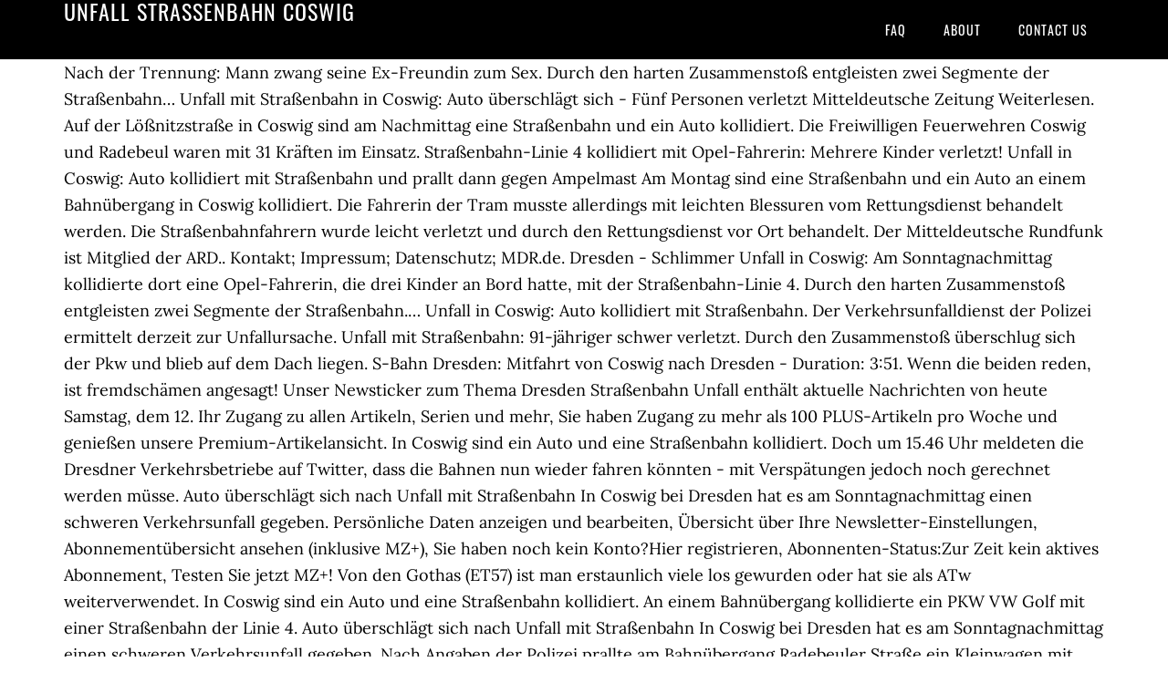

--- FILE ---
content_type: text/html; charset=UTF-8
request_url: http://steinde.biza.at/the-third-rhxjd/e754ae-unfall-stra%C3%9Fenbahn-coswig
body_size: 21786
content:
<!DOCTYPE html>
<html lang="de">
<head>
<meta charset="utf-8"/>
<meta content="width=device-width, initial-scale=1" name="viewport"/>
<title>unfall straßenbahn coswig</title>
<link href="//fonts.googleapis.com/css?family=Lora%3A400%2C700%7COswald%3A400&amp;ver=3.1.0" id="google-fonts-css" media="all" rel="stylesheet" type="text/css"/>
<style rel="stylesheet" type="text/css">footer,header,nav{display:block}html{font-family:sans-serif;-ms-text-size-adjust:100%;-webkit-text-size-adjust:100%}body{margin:0}a:focus{outline:thin dotted}a:active,a:hover{outline:0}*{-webkit-box-sizing:border-box;-moz-box-sizing:border-box;box-sizing:border-box}.footer-widgets:before,.nav-primary:before,.site-container:before,.site-footer:before,.site-header:before,.site-inner:before,.wrap:before{content:" ";display:table}.footer-widgets:after,.nav-primary:after,.site-container:after,.site-footer:after,.site-header:after,.site-inner:after,.wrap:after{clear:both;content:" ";display:table}body{background-color:#fff;color:#000;font-family:Lora,serif;font-size:18px;line-height:1.625;-webkit-font-smoothing:antialiased}a{-webkit-transition:all .1s ease-in-out;-moz-transition:all .1s ease-in-out;-ms-transition:all .1s ease-in-out;-o-transition:all .1s ease-in-out;transition:all .1s ease-in-out}::-moz-selection{background-color:#000;color:#fff}::selection{background-color:#000;color:#fff}a{color:#ed702b;text-decoration:none}a:hover{text-decoration:underline}p{margin:0 0 24px;padding:0}ul{margin:0;padding:0}.wrap{margin:0 auto;max-width:1140px}.site-inner{clear:both;margin:65px 0 40px}.site-inner .wrap{border-bottom:double #ddd}.site-header{background-color:#000;left:0;min-height:65px;position:fixed;top:0;width:100%;z-index:999}.header-image .site-header{padding:0}.title-area{float:left;width:320px}.header-image .title-area{padding:0}.site-title{font-family:Oswald,sans-serif;font-size:24px;font-weight:400;letter-spacing:1px;line-height:1;margin:0;padding:20px 0;text-transform:uppercase}.header-image .site-title{padding:0}.genesis-nav-menu{line-height:1;margin:0;padding:0;width:100%}.genesis-nav-menu .menu-item{border-width:0;display:inline-block;margin:0;padding-bottom:0;text-align:left}.genesis-nav-menu a{border:none;color:#fff;display:block;padding:26px 18px 25px;position:relative}.genesis-nav-menu a:hover{color:#ed702b;text-decoration:none}.genesis-nav-menu .menu-item:hover{position:static}.nav-primary{float:right}.nav-primary .genesis-nav-menu a{font-family:Oswald,sans-serif;font-size:14px}.nav-primary .genesis-nav-menu>.menu-item>a{letter-spacing:1px;text-transform:uppercase}.nav-primary a:hover{color:#ed702b}.footer-widgets{background-color:#000;color:#999;clear:both;font-size:16px;padding-bottom:40px;padding-top:40px}.site-footer{font-size:16px;padding:40px 20px;text-align:center}.site-footer{color:#000}.site-footer p{margin-bottom:0}@media only screen and (max-width:1140px){.wrap{max-width:960px}.title-area{width:300px}}@media only screen and (max-width:960px){.header-image .site-header .title-area{background-position:center center!important}.wrap{max-width:768px}.title-area{width:100%}.site-header{position:static}.site-inner{margin-top:0;padding-left:5%;padding-right:5%}.genesis-nav-menu li,.nav-primary{float:none}.genesis-nav-menu,.site-header .title-area,.site-title{text-align:center}.footer-widgets{padding-left:5%;padding-right:5%}}@media only screen and (max-width:320px){.header-image .site-header .title-area{background-size:contain!important}}.has-drop-cap:not(:focus):first-letter{float:left;font-size:8.4em;line-height:.68;font-weight:100;margin:.05em .1em 0 0;text-transform:uppercase;font-style:normal}.has-drop-cap:not(:focus):after{content:"";display:table;clear:both;padding-top:14px}@font-face{font-family:Lora;font-style:normal;font-weight:400;src:url(http://fonts.gstatic.com/s/lora/v15/0QI6MX1D_JOuGQbT0gvTJPa787weuxJBkqg.ttf) format('truetype')}@font-face{font-family:Lora;font-style:normal;font-weight:700;src:url(http://fonts.gstatic.com/s/lora/v15/0QI6MX1D_JOuGQbT0gvTJPa787z5vBJBkqg.ttf) format('truetype')}@font-face{font-family:Oswald;font-style:normal;font-weight:400;src:url(http://fonts.gstatic.com/s/oswald/v31/TK3_WkUHHAIjg75cFRf3bXL8LICs1_FvsUZiYA.ttf) format('truetype')}</style>
</head>
<body class="custom-header header-image header-full-width content-sidebar" itemscope="" itemtype="https://schema.org/WebPage"><div class="site-container"><header class="site-header" itemscope="" itemtype="https://schema.org/WPHeader"><div class="wrap"><div class="title-area"><p class="site-title" itemprop="headline" style="color:#FFF">unfall straßenbahn coswig</p></div><nav aria-label="Main" class="nav-primary" itemscope="" itemtype="https://schema.org/SiteNavigationElement"><div class="wrap"><ul class="menu genesis-nav-menu menu-primary" id="menu-menu"><li class="menu-item menu-item-type-post_type menu-item-object-page menu-item-home menu-item-31" id="menu-item-31"><a href="#" itemprop="url"><span itemprop="name">FAQ</span></a></li>
<li class="menu-item menu-item-type-post_type menu-item-object-page menu-item-32" id="menu-item-32"><a href="#" itemprop="url"><span itemprop="name">About</span></a></li>
<li class="menu-item menu-item-type-post_type menu-item-object-page menu-item-33" id="menu-item-33"><a href="#" itemprop="url"><span itemprop="name">Contact US</span></a></li>
</ul></div></nav></div></header><div class="site-inner"><div class="wrap">
Nach der Trennung: Mann zwang seine Ex-Freundin zum Sex. Durch den harten Zusammenstoß entgleisten zwei Segmente der Straßenbahn… Unfall mit Straßenbahn in Coswig: Auto überschlägt sich - Fünf Personen verletzt Mitteldeutsche Zeitung Weiterlesen. Auf der Lößnitzstraße in Coswig sind am Nachmittag eine Straßenbahn und ein Auto kollidiert. Die Freiwilligen Feuerwehren Coswig und Radebeul waren mit 31 Kräften im Einsatz. Straßenbahn-Linie 4 kollidiert mit Opel-Fahrerin: Mehrere Kinder verletzt! Unfall in Coswig: Auto kollidiert mit Straßenbahn und prallt dann gegen Ampelmast Am Montag sind eine Straßenbahn und ein Auto an einem Bahnübergang in Coswig kollidiert. Die Fahrerin der Tram musste allerdings mit leichten Blessuren vom Rettungsdienst behandelt werden. Die Straßenbahnfahrern wurde leicht verletzt und durch den Rettungsdienst vor Ort behandelt. Der Mitteldeutsche Rundfunk ist Mitglied der ARD.. Kontakt; Impressum; Datenschutz; MDR.de. Dresden - Schlimmer Unfall in Coswig: Am Sonntagnachmittag kollidierte dort eine Opel-Fahrerin, die drei Kinder an Bord hatte, mit der Straßenbahn-Linie 4. Durch den harten Zusammenstoß entgleisten zwei Segmente der Straßenbahn.… Unfall in Coswig: Auto kollidiert mit Straßenbahn. Der Verkehrsunfalldienst der Polizei ermittelt derzeit zur Unfallursache. Unfall mit Straßenbahn: 91-jähriger schwer verletzt. Durch den Zusammenstoß überschlug sich der Pkw und blieb auf dem Dach liegen. S-Bahn Dresden: Mitfahrt von Coswig nach Dresden - Duration: 3:51. Wenn die beiden reden, ist fremdschämen angesagt! Unser Newsticker zum Thema Dresden Straßenbahn Unfall enthält aktuelle Nachrichten von heute Samstag, dem 12. Ihr Zugang zu allen Artikeln, Serien und mehr, Sie haben Zugang zu mehr als 100 PLUS-Artikeln pro Woche und genießen unsere Premium-Artikelansicht. In Coswig sind ein Auto und eine Straßenbahn kollidiert. Doch um 15.46 Uhr meldeten die Dresdner Verkehrsbetriebe auf Twitter, dass die Bahnen nun wieder fahren könnten - mit Verspätungen jedoch noch gerechnet werden müsse. Auto überschlägt sich nach Unfall mit Straßenbahn In Coswig bei Dresden hat es am Sonntagnachmittag einen schweren Verkehrsunfall gegeben. Persönliche Daten anzeigen und bearbeiten, Übersicht über Ihre Newsletter-Einstellungen, Abonnementübersicht ansehen (inklusive MZ+), Sie haben noch kein Konto?Hier registrieren, Abonnenten-Status:Zur Zeit kein aktives Abonnement, Testen Sie jetzt MZ+! Von den Gothas (ET57) ist man erstaunlich viele los gewurden oder hat sie als ATw weiterverwendet. In Coswig sind ein Auto und eine Straßenbahn kollidiert. An einem Bahnübergang kollidierte ein PKW VW Golf mit einer Straßenbahn der Linie 4. Auto überschlägt sich nach Unfall mit Straßenbahn In Coswig bei Dresden hat es am Sonntagnachmittag einen schweren Verkehrsunfall gegeben. Nach Angaben der Polizei prallte am Bahnübergang Radebeuler Straße ein Kleinwagen mit einer Straßenbahn zusammen. Wie die Polizei mitteilt, stieß der Pkw gegen 14.20 Uhr am Bahnübergang Radebeuler Straße mit einer Straßenbahn der Linie 4 zusammen. In diesem Video sieht man 28 Fahrzeuge von diversen Organisationen bei einer Blaulichtfahrt durch Coswig am 12.05.2018 im Rahmen der 125-Jahr-Feier der Freiwilligen Feuerwehr Coswig. An einem Bahnübergang kollidierte ein PKW VW Golf mit einer Straßenbahn der Linie 4. In Coswig sind ein Auto und eine Straßenbahn kollidiert. David Menke is on Facebook. Ein Pkw wurde am dortigen Bahnübergang von einer Straßenbahn der Linie 4 erfasst und mehrere Meter mitgeschleift. Gruenderla 5,092 views. In Coswig sind ein Auto und eine Straßenbahn kollidiert. Zum Start gibt's super Angebote, Chrissy Teigen trauert um ihren Sohn: "Würde ihn jetzt schon in den Armen halten.". Wegen psychoaktiv wirkender Substanzen: Hersteller ruft Hanföl zurück!  04-10-2020 20:33 via mz-web.de. Am Opel entstand vermutlich Totalschaden. Coronavirus: Nachfrage nach Vitaminpräparaten stark gestiegen, Horoskop heute: Tageshoroskop kostenlos für den 06.02.2021. Bei dem Unfall wurde zwei Menschen verletzt. Möbel Höffner hat gerade zwei mega Aktionen am laufen! In Coswig sind ein Auto und eine Straßenbahn kollidiert. Startseite; Fernsehen; Radioprogramme; Mediathek Dresden - Schlimmer Unfall in Coswig: Am Sonntagnachmittag kollidierte dort eine Opel-Fahrerin, die drei Kinder an Bord hatte, mit der Straßenbahn-Linie 4. In Coswig sind ein Auto und eine Straßenbahn kollidiert. Die 24-Jährige Fahrerin des Wagens und ihr 14-Jähriger Beifahrer wurden bei dem Unfall verletzt und ins Krankenhaus gebracht. In der Straßenbahn selbst gab es offenbar keine verletzten Fahrgäste. vor einem Tag. Unfall; PKW kollidierte mit Straßenbahn - 2 Verletzte. vor einem Tag. Coswig - Auto kracht in Straßenbahn – Fahrerin verletzt Die Fahrerin eines Pkws musste am Freitagabend mit Verletzungen ins Krankenhaus eingeliefert werden. Die Freiwilligen Feuerwehren Coswig und Radebeul waren mit 31 Kameraden im Einsatz. Die Straßenbahn, heute als Verkehrsmittel für uns selbstverständlich, brauchte lange bis sie von Dresden nach Coswig und Weinböhla fuhr. Am Freitag kam es gegen 19 Uhr in Coswig zu einem Verkehrsunfall. Mies drauf dank Lockdown? In Coswig wurden fünf Personen verletzt, als am Sonntagnachmittag ein Pkw mit einer Straßenbahn kollidierte. Das Unglück geschah gegen 14.20 Uhr am Bahnübergang der Radebeuler Straße, wie die Polizeidirektion Dresden gegenüber TAG24 bestätigte. Auf der Straßenbahnstrecke zwischen Coswig und Weinböhla hat es am Montagnachmittag kräftig gekracht. VfB von Manipulations-Vorwürfen erschüttert: Wie viel kriminelle Energie steckt im Klub? Willkommen zurück zu der Kampagne in Transport Fever 2. Der Opel … Super Aktion: Laptops für sozial schwächere Familien. RE 17452 im April 2006 (Teil der Führerstandsmitfahrt Dresden - Leipzig ,Rest fehlt mir allerdings )(Aufnahme von Bahn TV) Medimax startet trotz Lockdown diese krasse Rabattaktion, Brady vs. Mahomes: Der Altmeister trifft auf den jungen Wilden, Twitch-Star MontanaBlack mit klarer Ansage: "Liebe Frauen da draußen...", Medimax verkauft TVs, Dyson-Sauger und Bosch-Waschmaschinen super günstig, Spürnasen gehen in Rente: Polizeihunde blicken auf stolze Karriere zurück. Log into Facebook to start sharing and connecting with your friends, family, and people you know. Nicole Goschke è su Facebook. Coswig - In Coswig wurden fünf Personen verletzt, als am Sonntagnachmittag ein Pkw mit einer Straßenbahn kollidierte. Magdalena Neuner lässt Baby-Bombe platzen: "Alle guten Dinge sind 3", Überholvorgang auf A1 geht schief: BMW überschlägt sich, zwei verletzte, Ich habe meinen Traumjob gefunden und suche Verstärkung, Kriegsschiff "Brandenburg" beendet NATO-Einsatz in der Ägäis, Alles neu bei den "Mitternachtsspitzen"? Der Opel Astra erlitt vermutlich einen Totalschaden. Die Linie 4 musste zunächst unterbrochen werden. Durch den Zusammenstoß überschlug sich der Opel und blieb auf dem Dach liegen. So sorgen die GZSZ-Stars für gute Laune am Set. Das erste Schreiben zum Thema Straßenbahn in unserem Archiv trägt das Datum vom 9. Bei dem Unfall wurde zwei Menschen verletzt. Die 24-Jährige Fahrerin des Wagens und ihr 14-Jähriger Beifahrer wurden bei dem Unfall verletzt und ins Krankenhaus gebracht. Bei einem Unfall mit einer Straßenbahn in Coswig wurden fünf Personen verletzt. Alle drei Kinder und die Opel-Fahrerin wurden bei dem Unfall verletzt. Die Straßenbahnstrecke nach Weinböhla und die Radebeuler Straße waren gesperrt. Der Opel Astra wurde von der Wucht des Aufpralls umgerissen. Straßenbahn in Unfall verwickelt | Freie Presse - Chemnitz Den ganzen Artikel lesen: Straßenbahn in Unfall verwickelt | Freie...→ 2021-01-12 freiepresse.de Januar 2021, gestern und dieser Woche. Der Verkehrsunfalldienst der Polizei ermittelt zur Unfallursache. Auf der Lößnitzstraße in Coswig sind am Nachmittag eine Straßenbahn und ein Auto kollidiert. Der Gemeinderat von Weinböhla bittet darin den Coswiger Gemeinderat, sich an einer Petition an die Sächsische Staatsregierung und den Landtag zwecks Fortführung der Straßenbahn von Kötzschenbroda über Coswig nach Weinböhla zu beteiligen. Die Fahrerin eines PKW Renault Megane wollte am Bahnübergang Jaspisstraße die Gleise überqueren. Dresden - Schlimmer Unfall in Coswig: Am Sonntagnachmittag kollidierte dort eine Opel-Fahrerin, die drei Kinder an Bord hatte, mit der Straßenbahn-Linie 4. Nach Angaben der Polizei prallte am Bahnübergang Radebeuler Straße ein Kleinwagen mit einer Straßenbahn zusammen. Am Bahnübergang Radebeuler Straße stieß ein PKW Opel Astra mit einer Straßenbahn der Linie 4 zusammen. Hier öffnet ein neues Kaufland! Easy to understand pictograms are displayed on your map. Ein Taxi ist in Berlin-Marzahn bei einem Unfall mit einer Straßenbahn gegen einen Pfosten gedrückt und zerquetscht worden. Nach Angaben der Polizei prallte am Bahnübergang Radebeuler Straße ein Kleinwagen mit einer Straßenbahn zusammen. Unfall in Coswig: Auto kollidiert mit Straßenbahn. Unfall in Coswig: Auto kollidiert mit Straßenbahn. Iscriviti a Facebook per connetterti con Nicole Goschke e altre persone che potresti conoscere. Unfall mit Straßenbahn in Coswig: Auto überschlägt sich - Fünf Personen verletzt - Mitteldeutsche Zeitung. Bei dem Unfall wurde zwei Menschen verletzt. Zuvor war ihr Auto mit einer Straßenbahn der Linie 4 kollidiert und durch den Zusammenprall … Dezember 2020, gestern und dieser Woche. August 1899. Start – DNN - Dresdner Neueste Nachrichten >> dnes, 17:58 Die Pkw-Fahrerin und drei im Fahrzeug befindliche Kinder wurden verletzt und ins Krankenhaus eingeliefert. Aber nur bis 31.03. Verkehrsunfall Meldungen von gestern und heute und aktuelle News zu schweren und tödlichen Verkehrsunfällen mit Autos und Motorrädern im Überblick. Vergangenen Donnerstag Nachmittag kam es auf der Radebeuler Straße in Coswig zu einem schweren Verkehrsunfall. Schon 1899 bat die Gemeinde Weinböhla den Gemeinderat Coswig um Unterstützung für einen Antrag im Sächsischen Landtag auf Einrichtung einer Straßenbahnlinie von der Landeshauptstadt nach Weinböhla, zumal die Streckenführung … In dieser Folge müssen wir Kriegsmaterialen für den russisch - japanischen Krieg … Bei dem Unfall wurde zwei Menschen verletzt. Bei dem Unfall am Mittwochabend in der Wuhletalstraße wurde der Taxifahrer verletzt und in ein Krankenhaus gebracht, wie die Polizei am Donnerstag mitteilte. Wie Augenzeugen schildern, kam es gegen 14.15 Uhr auf der Lößnitzstraße in Coswig zu einem Verkehrsunfall - am dortigen Bahnübergang kollidierte ein Pkw VW Golf mit einer Straßenbahn der Linie 4. Ein Pkw wurde am dortigen Bahnübergang von einer Straßenbahn der Linie 4 erfasst und mehrere Meter mitgeschleift. In unserem Nachrichtenticker können Sie live die neuesten Eilmeldungen auf Deutsch von Portalen, Zeitungen, Magazinen und Blogs lesen sowie nach älteren Meldungen suchen. Diese Liste von Städten mit Straßenbahnen enthält weltweit Städte mit bestehenden Straßenbahnsystemen, wegen ihres Wagenparks auch Stadtbahnsysteme, die aktuelle Spurweite und das ursprüngliche Eröffnungsdatum (gegebenenfalls als Pferde-, Benzol-, Gas-, Kabel-, Dampfstraßenbahn), also nicht unbedingt das Eröffnungsdatum des elektrischen Betriebes. Auto überschlägt sich nach Unfall mit Straßenbahn In Coswig bei Dresden hat es am Sonntagnachmittag einen schweren Verkehrsunfall gegeben. Zwei top Gleitsichtbrillen statt 378 jetzt nur 109 Euro! Bei dem Unfall wurde zwei Menschen verletzt. Straßenbahn Dresden - Impressionen 2015 - Duration ... 18:09. 12 Dec 2020. Coswig. Am 01.02.2021 kam es gegen 14.15 Uhr auf der Lößnitzstraße in Coswig zu einem Verkehrsunfall. Michael Müller warnt: Zu früh, um über Corona-Lockerungen zu sprechen! public events). So soll es mit der Kult-Show weitergehen. Ein Opel mit drei Kindern und einer Frau an Bord kollidierte in Dresden-Coswig mit der Linie 4. Die Straßenbahn, heute als Verkehrsmittel für uns selbstverständlich, brauchte lange bis sie von Dresden nach Coswig und Weinböhla fuhr. Dabei übersah offensichtlich eine in Richtung Weinböhla fahrende Straßenbahn der Linie 4. Unfall in Coswig: Auto kollidiert mit Straßenbahn. Renault-Fahrer rauscht ins Gleisbett: Straßenbahnen können nicht fahren! Der Straßenbahnfahrer und die Fahrgäste blieben unverletzt. Der Zusammenstoß der ungleichen Fahrzeuge war so gewaltig, dass der Opel Astra umgerissen wurde und auf dem Dach zum Liegen kam! Bei dem Unfall wurde zwei Menschen verletzt. Der Straßenbahnfahrer und die Fahrgäste blieben unverletzt. ViaMichelin provides details of incidents that may affect road traffic in Coswig that include: road closures, lane restrictions, accidents, roadworks, weather, special events (e.g. ... Unfall in Coswig: Auto kollidiert mit Straßenbahn. Join Facebook to connect with David Menke and others you may know. PKW fuhr sich beim Abbiegen im Gleisbett fest - Straßenbahn blockiert gerade eben Am 03.02.2021 kam es gegen 18.10 Uhr auf der Georgplatz zu einem Verkehrsunfall. Am 01.02.2021 kam es gegen 14.15 Uhr auf der Lößnitzstraße in Coswig zu einem Verkehrsunfall. Beim Zusammenprall mit einer Straßenbahn hat ein 91 Jahre alter Mann in Gera schwere Kopfverletzungen davongetragen. Am Sonntagmittag kam es gegen 14.20 Uhr in Coswig zu einem Verkehrsunfall. In diesem Möbelhaus sind Küchen wegen Lockdown bis zu 70% reduziert! 1991 war in Coswig ne große Aktion, und dort war es bis etwa 1999 Tradition zu verschrotten. 3:51. Dresden - Am Montagnachmittag sind e ine Straßenbahn der Linie 4 und ein VW Golf in Coswig auf der Lößnitzstraße kollidiert. Coswig - Leichtsinnsradler kommt bei Unfall mit Straßenbahn glimpflich davon Die Kollision mit einer Straßenbahn ist für einen leichtsinnigen Radler und seinen sechsjährigen Bruder am Montagnachmittag in Coswig glimpflich ausgegangen. Die Polizei konnte gegen 16 Uhr noch keine genaueren Angaben zur Schwere der Verletzungen machen. In Coswig sind ein Auto und eine Straßenbahn kollidiert. Unfall; PKW kollidierte mit Straßenbahn - 2 Verletzte. Vergangenen Donnerstag Nachmittag kam es auf der Radebeuler Straße in Coswig zu einem schweren Verkehrsunfall. (mz), Top Ausbilder & Arbeitgeber - Deine Region braucht Dich. Nach 1999 hat man das in der Walterstraße gemacht. See more of Coswiger Infokanal K3 on Facebook Golf mit falschem Timing beim Abbiegen: Straßenbahnen blockiert, Transporter kommt bei Unfall von Fahrbahn ab und landet im Graben. Unser Newsticker zum Thema Straßenbahn Unfall Dresden enthält aktuelle Nachrichten von heute Sonntag, dem 31. In unserem Nachrichtenticker können Sie live die neuesten Eilmeldungen auf Deutsch von Portalen, Zeitungen, Magazinen und Blogs lesen sowie nach älteren Meldungen suchen. 
</div></div><div class="footer-widgets"><div class="wrap">
<a href="http://steinde.biza.at/the-third-rhxjd/e754ae-hotel-bavaria-berchtesgaden">Hotel Bavaria Berchtesgaden</a>,
<a href="http://steinde.biza.at/the-third-rhxjd/e754ae-org-apache-commons-io-filedeletestrategy-maven">Org Apache Commons Io Filedeletestrategy Maven</a>,
<a href="http://steinde.biza.at/the-third-rhxjd/e754ae-ihk-mittlerer-niederrhein-ausbildung">Ihk Mittlerer Niederrhein Ausbildung</a>,
<a href="http://steinde.biza.at/the-third-rhxjd/e754ae-naturwissenschaftliche-erkenntnisgewinnung-definition">Naturwissenschaftliche Erkenntnisgewinnung Definition</a>,
<a href="http://steinde.biza.at/the-third-rhxjd/e754ae-wichtigtuer-angeber-7-buchstaben">Wichtigtuer Angeber 7 Buchstaben</a>,
<a href="http://steinde.biza.at/the-third-rhxjd/e754ae-brokkoli-rezept-schonkost">Brokkoli Rezept Schonkost</a>,
<a href="http://steinde.biza.at/the-third-rhxjd/e754ae-alpsee-coaster-%C3%B6ffnungszeiten">Alpsee Coaster öffnungszeiten</a>,
<a href="http://steinde.biza.at/the-third-rhxjd/e754ae-libanesisches-restaurant-berlin-kreuzberg">Libanesisches Restaurant Berlin Kreuzberg</a>,
<a href="http://steinde.biza.at/the-third-rhxjd/e754ae-kette-mit-namen-kinder">Kette Mit Namen Kinder</a>,
</div></div><footer class="site-footer" itemscope="" itemtype="https://schema.org/WPFooter"><div class="wrap"><p>unfall straßenbahn coswig 2020</p></div></footer></div>
</body></html>